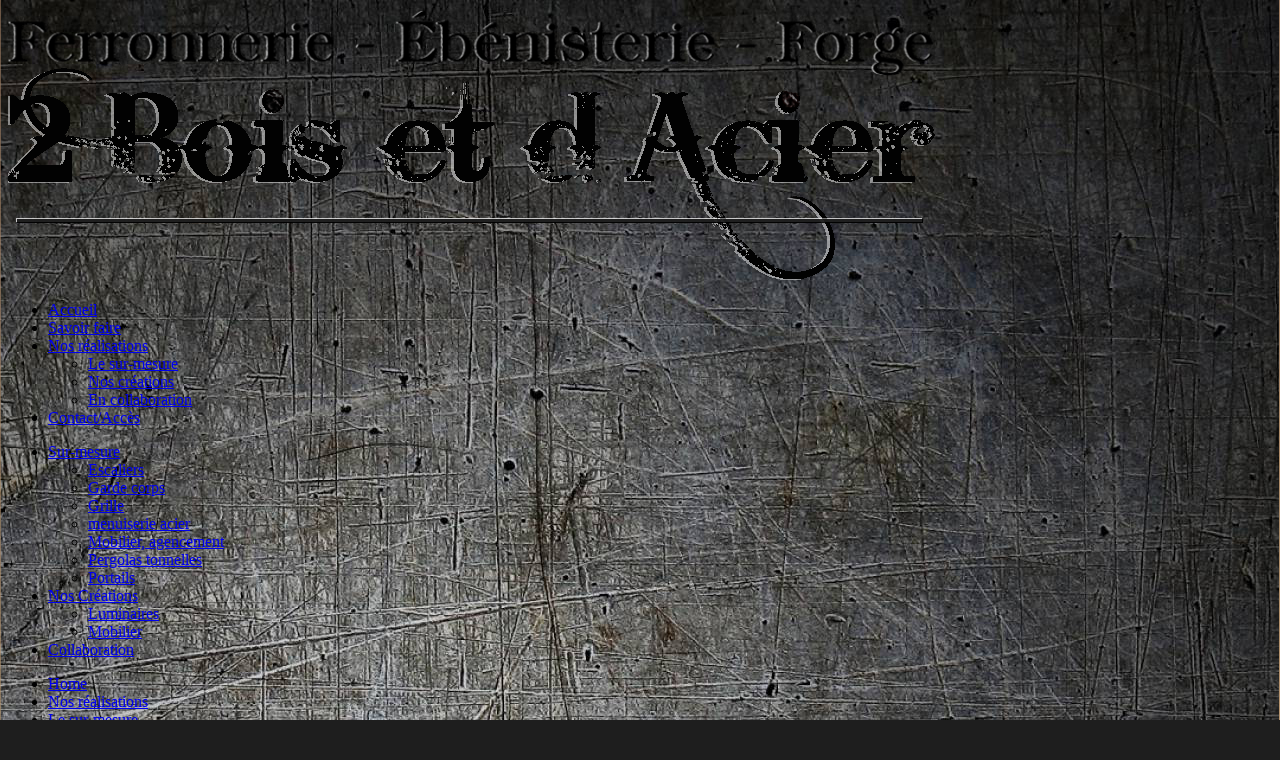

--- FILE ---
content_type: text/html; charset=UTF-8
request_url: https://www.2boisetdacier.fr/rampes-descalier-olivier/
body_size: 6691
content:
<!DOCTYPE html>
<html lang="fr-FR">
<head>
<meta charset="UTF-8">
<meta name="viewport" content="width=device-width, initial-scale=1">
<link rel="profile" href="http://gmpg.org/xfn/11">
<link rel="pingback" href="https://www.2boisetdacier.fr/xmlrpc.php">
<script type="application/ld+json">
    {
      "@context": "http://schema.org",
      "@type": "Organization",
      "address": {
        "@type": "PostalAddress",
        "addressLocality": "Dieulefit, France",
        "postalCode": "F-26220",
        "streetAddress": "Quartier de Graveyron"
      },
      "email": "sarl2boisetdacier@orange.fr",
      "name": "2 Bois & d'Acier",
      "telephone": "( 00 33) 4 75 96 58 74"
    }
</script>
<title>2Bois &amp; d&#039;Acier &#8211; Ferronnerie &#8211; Ébénisterie &#8211; Forge &gt; rampes d&rsquo;escalier &laquo;&nbsp;olivier&nbsp;&raquo;</title>

<!-- Start The Seo Framework by Sybre Waaijer -->
<meta name="robots" content="noodp,noydir" />
<meta name="description" content="rampes d&rsquo;escalier &laquo;&nbsp;olivier&nbsp;&raquo; on 2Bois &amp; d&#039;Acier &#8211; Ferronnerie &#8211; Ébénisterie &#8211; Forge" />
<meta property="og:image" content="https://www.2boisetdacier.fr/wp-content/uploads/2017/11/1-e1510650495775.jpg" />
<meta property="og:locale" content="fr_FR" />
<meta property="og:type" content="article" />
<meta property="og:title" content="2Bois &amp; d&#039;Acier &#8211; Ferronnerie &#8211; Ébénisterie &#8211; Forge &gt; rampes d&rsquo;escalier &laquo;&nbsp;olivier&nbsp;&raquo;" />
<meta property="og:description" content="" />
<meta property="og:url" content="https://www.2boisetdacier.fr/rampes-descalier-olivier/" />
<meta property="og:site_name" content="2Bois &amp; d&#039;Acier - Ferronnerie - Ébénisterie - Forge" />
<meta property="article:author" content="https://www.facebook.com/2-bois-et-dacier-1395976623970637/" />
<meta property="article:published_time" content="2017-11-14" />
<meta property="article:modified_time" content="2017-11-14" />
<meta property="og:updated_time" content="2017-11-14" />
<meta name="twitter:card" content="summary_large_image" />
<meta name="twitter:title" content="2Bois &amp; d&#039;Acier &#8211; Ferronnerie &#8211; Ébénisterie &#8211; Forge &gt; rampes d&rsquo;escalier &laquo;&nbsp;olivier&nbsp;&raquo;" />
<meta name="twitter:description" content="" />
<meta name="twitter:image:src" content="https://www.2boisetdacier.fr/wp-content/uploads/2017/11/1-e1510650495775.jpg" />
<link rel="canonical" href="https://www.2boisetdacier.fr/rampes-descalier-olivier/" />
<script type="application/ld+json">{"@context":"http:\/\/schema.org","@type":"BreadcrumbList","itemListElement":[{"@type":"ListItem","position":1,"item":{"@id":"https:\/\/www.2boisetdacier.fr\/","name":"2Bois &amp; d&#039;Acier &#8211; Ferronnerie &#8211; \u00c9b\u00e9nisterie &#8211; Forge"}},{"@type":"ListItem","position":2,"item":{"@id":"https:\/\/www.2boisetdacier.fr\/category\/realisations\/surmesure\/garde-corps\/","name":"Garde corps"}},{"@type":"ListItem","position":3,"item":{"@id":"https:\/\/www.2boisetdacier.fr\/rampes-descalier-olivier\/","name":"rampes d&rsquo;escalier &laquo;&nbsp;olivier&nbsp;&raquo;"}}]}</script>
<!-- End The Seo Framework by Sybre Waaijer | 0.02256s -->

<link rel="alternate" type="application/rss+xml" title="2Bois &amp; d&#039;Acier - Ferronnerie - Ébénisterie - Forge &raquo; Flux" href="https://www.2boisetdacier.fr/feed/" />
<link rel="alternate" type="application/rss+xml" title="2Bois &amp; d&#039;Acier - Ferronnerie - Ébénisterie - Forge &raquo; Flux des commentaires" href="https://www.2boisetdacier.fr/comments/feed/" />
<link rel="alternate" type="application/rss+xml" title="2Bois &amp; d&#039;Acier - Ferronnerie - Ébénisterie - Forge &raquo; rampes d&rsquo;escalier &laquo;&nbsp;olivier&nbsp;&raquo; Flux des commentaires" href="https://www.2boisetdacier.fr/rampes-descalier-olivier/feed/" />
		<script type="text/javascript">
			window._wpemojiSettings = {"baseUrl":"https:\/\/s.w.org\/images\/core\/emoji\/72x72\/","ext":".png","source":{"concatemoji":"https:\/\/www.2boisetdacier.fr\/wp-includes\/js\/wp-emoji-release.min.js?ver=4.4.34"}};
			!function(e,n,t){var a;function i(e){var t=n.createElement("canvas"),a=t.getContext&&t.getContext("2d"),i=String.fromCharCode;return!(!a||!a.fillText)&&(a.textBaseline="top",a.font="600 32px Arial","flag"===e?(a.fillText(i(55356,56806,55356,56826),0,0),3e3<t.toDataURL().length):"diversity"===e?(a.fillText(i(55356,57221),0,0),t=a.getImageData(16,16,1,1).data,a.fillText(i(55356,57221,55356,57343),0,0),(t=a.getImageData(16,16,1,1).data)[0],t[1],t[2],t[3],!0):("simple"===e?a.fillText(i(55357,56835),0,0):a.fillText(i(55356,57135),0,0),0!==a.getImageData(16,16,1,1).data[0]))}function o(e){var t=n.createElement("script");t.src=e,t.type="text/javascript",n.getElementsByTagName("head")[0].appendChild(t)}t.supports={simple:i("simple"),flag:i("flag"),unicode8:i("unicode8"),diversity:i("diversity")},t.DOMReady=!1,t.readyCallback=function(){t.DOMReady=!0},t.supports.simple&&t.supports.flag&&t.supports.unicode8&&t.supports.diversity||(a=function(){t.readyCallback()},n.addEventListener?(n.addEventListener("DOMContentLoaded",a,!1),e.addEventListener("load",a,!1)):(e.attachEvent("onload",a),n.attachEvent("onreadystatechange",function(){"complete"===n.readyState&&t.readyCallback()})),(a=t.source||{}).concatemoji?o(a.concatemoji):a.wpemoji&&a.twemoji&&(o(a.twemoji),o(a.wpemoji)))}(window,document,window._wpemojiSettings);
		</script>
		<style type="text/css">
img.wp-smiley,
img.emoji {
	display: inline !important;
	border: none !important;
	box-shadow: none !important;
	height: 1em !important;
	width: 1em !important;
	margin: 0 .07em !important;
	vertical-align: -0.1em !important;
	background: none !important;
	padding: 0 !important;
}
</style>
<link rel='stylesheet' id='square-fonts-css'  href='//fonts.googleapis.com/css?family=Open+Sans:400,300,600,700|Roboto+Condensed:300italic,400italic,700italic,400,300,700&#038;subset=latin,latin-ext' type='text/css' media='all' />
<link rel='stylesheet' id='square-bx-slider-css'  href='https://www.2boisetdacier.fr/wp-content/themes/square/css/jquery.bxslider.css?ver=4.1.2' type='text/css' media='all' />
<link rel='stylesheet' id='square-animate-css'  href='https://www.2boisetdacier.fr/wp-content/themes/square/css/animate.css?ver=1.0' type='text/css' media='all' />
<link rel='stylesheet' id='square-fontawesome-css'  href='https://www.2boisetdacier.fr/wp-content/themes/square/css/font-awesome.css?ver=4.4.0' type='text/css' media='all' />
<link rel='stylesheet' id='square-owl-carousel-css'  href='https://www.2boisetdacier.fr/wp-content/themes/square/css/owl.carousel.css?ver=1.3.3' type='text/css' media='all' />
<link rel='stylesheet' id='square-owl-theme-css'  href='https://www.2boisetdacier.fr/wp-content/themes/square/css/owl.theme.css?ver=1.3.3' type='text/css' media='all' />
<link rel='stylesheet' id='square-style-css'  href='https://www.2boisetdacier.fr/wp-content/themes/square/style.css?ver=4.4.34' type='text/css' media='all' />
<!-- This site uses the Google Analytics by MonsterInsights plugin v5.5.2 - Universal enabled - https://www.monsterinsights.com/ -->
<script type="text/javascript">
	(function(i,s,o,g,r,a,m){i['GoogleAnalyticsObject']=r;i[r]=i[r]||function(){
		(i[r].q=i[r].q||[]).push(arguments)},i[r].l=1*new Date();a=s.createElement(o),
		m=s.getElementsByTagName(o)[0];a.async=1;a.src=g;m.parentNode.insertBefore(a,m)
	})(window,document,'script','//www.google-analytics.com/analytics.js','__gaTracker');

	__gaTracker('create', 'UA-83994237-1', 'auto');
	__gaTracker('set', 'forceSSL', true);
	__gaTracker('send','pageview');

</script>
<!-- / Google Analytics by MonsterInsights -->
<script type='text/javascript' src='https://www.2boisetdacier.fr/wp-includes/js/jquery/jquery.js?ver=1.11.3'></script>
<script type='text/javascript' src='https://www.2boisetdacier.fr/wp-includes/js/jquery/jquery-migrate.min.js?ver=1.2.1'></script>
<link rel='https://api.w.org/' href='https://www.2boisetdacier.fr/wp-json/' />
<link rel="EditURI" type="application/rsd+xml" title="RSD" href="https://www.2boisetdacier.fr/xmlrpc.php?rsd" />
<link rel="wlwmanifest" type="application/wlwmanifest+xml" href="https://www.2boisetdacier.fr/wp-includes/wlwmanifest.xml" /> 
<link rel="alternate" type="application/json+oembed" href="https://www.2boisetdacier.fr/wp-json/oembed/1.0/embed?url=https%3A%2F%2Fwww.2boisetdacier.fr%2Frampes-descalier-olivier%2F" />
<link rel="alternate" type="text/xml+oembed" href="https://www.2boisetdacier.fr/wp-json/oembed/1.0/embed?url=https%3A%2F%2Fwww.2boisetdacier.fr%2Frampes-descalier-olivier%2F&#038;format=xml" />
		<style type="text/css">
			.comments-link {
				display: none;
			}
					</style>
		
		<style>.sq-main-header{background-image: url()}</style>		<style type="text/css">.recentcomments a{display:inline !important;padding:0 !important;margin:0 !important;}</style>
			<style type="text/css">
			.sq-site-title a,
		.sq-site-description {
			color: #efefef;
		}
		</style>
	<style type="text/css" id="custom-background-css">
body.custom-background { background-color: #1e1e1e; background-image: url('https://www.2boisetdacier.fr/wp-content/uploads/2026/01/fond-site-2-1.jpg'); background-repeat: repeat-y; background-position: top center; background-attachment: fixed; }
</style>
<link rel="icon" href="https://www.2boisetdacier.fr/wp-content/uploads/2016/03/cropped-2boisetdacier_icon-3-32x32.png" sizes="32x32" />
<link rel="icon" href="https://www.2boisetdacier.fr/wp-content/uploads/2016/03/cropped-2boisetdacier_icon-3-192x192.png" sizes="192x192" />
<link rel="apple-touch-icon-precomposed" href="https://www.2boisetdacier.fr/wp-content/uploads/2016/03/cropped-2boisetdacier_icon-3-180x180.png" />
<meta name="msapplication-TileImage" content="https://www.2boisetdacier.fr/wp-content/uploads/2016/03/cropped-2boisetdacier_icon-3-270x270.png" />
<meta name="p:domain_verify" content="0b766056a90586ee872956331b31846e"/>
<link rel="stylesheet" href="https://2boisetdacier.fr/wp-content/themes/square/js/fancybox/jquery.fancybox.css" type="text/css" media="all">
<link rel="stylesheet" href="https://2boisetdacier.fr/wp-content/themes/square/js/fancybox/helpers/jquery.fancybox-thumbs.css" type="text/css" media="all">
<link rel="stylesheet" href="https://2boisetdacier.fr/wp-content/themes/square/js/fancybox/helpers/jquery.fancybox-buttons.css" type="text/css" media="all">
</head>

<body class="single single-post postid-649 single-format-standard custom-background sq_right_sidebar">
<div id="sq-page">
		<header id="sq-masthead" class="sq-site-header sq-black">
		<div class="sq-container sq-clearfix">
			<div id="sq-site-branding">
									<a href="https://www.2boisetdacier.fr/" rel="home">
						<img src="https://www.2boisetdacier.fr/wp-content/uploads/2016/04/cropped-2boisdAcierTitle_logo.png" alt="2Bois et d'Acier, Ferronerie Ébenisterie Forge à Dieulefit, Drôme">
					</a>
							</div><!-- .site-branding -->

			<div class="sq-toggle-nav">
				<span></span>
			</div>
			
			<nav id="sq-site-navigation" class="sq-main-navigation">
				<div class="sq-menu sq-clearfix"><ul id="menu-menu-1" class="sq-clearfix"><li id="menu-item-65" class="menu-item menu-item-type-post_type menu-item-object-page menu-item-65"><a href="https://www.2boisetdacier.fr/">Accueil</a></li>
<li id="menu-item-69" class="menu-item menu-item-type-post_type menu-item-object-page menu-item-69"><a href="https://www.2boisetdacier.fr/savoir-faire/">Savoir faire</a></li>
<li id="menu-item-53" class="menu-item menu-item-type-taxonomy menu-item-object-category current-post-ancestor menu-item-has-children menu-item-53"><a href="https://www.2boisetdacier.fr/category/realisations/">Nos réalisations</a>
<ul class="sub-menu">
	<li id="menu-item-72" class="menu-item menu-item-type-taxonomy menu-item-object-category current-post-ancestor menu-item-72"><a href="https://www.2boisetdacier.fr/category/realisations/surmesure/">Le sur-mesure</a></li>
	<li id="menu-item-73" class="menu-item menu-item-type-taxonomy menu-item-object-category menu-item-73"><a href="https://www.2boisetdacier.fr/category/realisations/creations/">Nos créations</a></li>
	<li id="menu-item-171" class="menu-item menu-item-type-taxonomy menu-item-object-category menu-item-171"><a href="https://www.2boisetdacier.fr/category/realisations/en-collaboration/">En collaboration</a></li>
</ul>
</li>
<li id="menu-item-70" class="menu-item menu-item-type-post_type menu-item-object-page menu-item-70"><a href="https://www.2boisetdacier.fr/contact/">Contact/Accès</a></li>
</ul></div>			</nav><!-- #site-navigation -->
		</div>
	</header><!-- #masthead -->

	<div id="sq-content" class="sq-site-content sq-clearfix">
        <div id="sq-realisations" class="realisation_menu">
    <a href="#menu" id="toggle"><span></span></a>

    <div id="menu">
        <nav id="realisation-site-navigation" class="realisation-main-navigation">
            <div class="realisation_menu"><ul id="menu-realisations" class="sq-clearfix"><li id="menu-item-152" class="menu-item menu-item-type-taxonomy menu-item-object-category current-post-ancestor menu-item-has-children menu-item-152"><a href="https://www.2boisetdacier.fr/category/realisations/surmesure/">Sur-mesure</a>
<ul class="sub-menu">
	<li id="menu-item-153" class="menu-item menu-item-type-taxonomy menu-item-object-category menu-item-153"><a href="https://www.2boisetdacier.fr/category/realisations/surmesure/escaliers/">Escaliers</a></li>
	<li id="menu-item-154" class="menu-item menu-item-type-taxonomy menu-item-object-category current-post-ancestor current-menu-parent current-post-parent menu-item-154"><a href="https://www.2boisetdacier.fr/category/realisations/surmesure/garde-corps/">Garde corps</a></li>
	<li id="menu-item-155" class="menu-item menu-item-type-taxonomy menu-item-object-category menu-item-155"><a href="https://www.2boisetdacier.fr/category/realisations/surmesure/grille/">Grille</a></li>
	<li id="menu-item-559" class="menu-item menu-item-type-taxonomy menu-item-object-category menu-item-559"><a href="https://www.2boisetdacier.fr/category/realisations/surmesure/menuiserie-acier/">menuiserie acier</a></li>
	<li id="menu-item-156" class="menu-item menu-item-type-taxonomy menu-item-object-category menu-item-156"><a href="https://www.2boisetdacier.fr/category/realisations/surmesure/mobilier-professionnel/">Mobilier, agencement</a></li>
	<li id="menu-item-157" class="menu-item menu-item-type-taxonomy menu-item-object-category menu-item-157"><a href="https://www.2boisetdacier.fr/category/realisations/surmesure/pergola-tonnelle-marquise/">Pergolas tonnelles</a></li>
	<li id="menu-item-158" class="menu-item menu-item-type-taxonomy menu-item-object-category menu-item-158"><a href="https://www.2boisetdacier.fr/category/realisations/surmesure/portails/">Portails</a></li>
</ul>
</li>
<li id="menu-item-159" class="menu-item menu-item-type-taxonomy menu-item-object-category menu-item-has-children menu-item-159"><a href="https://www.2boisetdacier.fr/category/realisations/creations/">Nos Créations</a>
<ul class="sub-menu">
	<li id="menu-item-160" class="menu-item menu-item-type-taxonomy menu-item-object-category menu-item-160"><a href="https://www.2boisetdacier.fr/category/realisations/creations/luminaires/">Luminaires</a></li>
	<li id="menu-item-161" class="menu-item menu-item-type-taxonomy menu-item-object-category menu-item-161"><a href="https://www.2boisetdacier.fr/category/realisations/creations/mobilier/">Mobilier</a></li>
</ul>
</li>
<li id="menu-item-170" class="menu-item menu-item-type-taxonomy menu-item-object-category menu-item-170"><a href="https://www.2boisetdacier.fr/category/realisations/en-collaboration/">Collaboration</a></li>
</ul></div>        </nav><!-- #site-navigation -->
    </div><!-- menu -->
    </div>
    <script>
var theToggle = document.getElementById('toggle');

// based on Todd Motto functions
// http://toddmotto.com/labs/reusable-js/

// hasClass
function hasClass(elem, className) {
	return new RegExp(' ' + className + ' ').test(' ' + elem.className + ' ');
}
// addClass
function addClass(elem, className) {
    if (!hasClass(elem, className)) {
    	elem.className += ' ' + className;
    }
}
// removeClass
function removeClass(elem, className) {
	var newClass = ' ' + elem.className.replace( /[\t\r\n]/g, ' ') + ' ';
	if (hasClass(elem, className)) {
        while (newClass.indexOf(' ' + className + ' ') >= 0 ) {
            newClass = newClass.replace(' ' + className + ' ', ' ');
        }
        elem.className = newClass.replace(/^\s+|\s+$/g, '');
    }
}
// toggleClass
function toggleClass(elem, className) {
	var newClass = ' ' + elem.className.replace( /[\t\r\n]/g, " " ) + ' ';
    if (hasClass(elem, className)) {    // OFF
        while (newClass.indexOf(" " + className + " ") >= 0 ) {
            newClass = newClass.replace( " " + className + " " , " " );
        }
        elem.className = newClass.replace(/^\s+|\s+$/g, '');
        jQuery(".center_ul").css('width', '98%');
    } else {    // ON
        elem.className += ' ' + className;
        jQuery(".center_ul").css('width', '84%');
    }
}

theToggle.onclick = function() {
   toggleClass(this, 'on');
   return false;
}
    jQuery(document).ready(function(){
        toggleClass(theToggle, 'on');

        //jQuery("#realisation-site-navigation").before('<a id="toggle"><span></span></a>');
        //jQuery("#realisation-site-navigation").prepend('<a id="toggle"><span></span><h3>Menu Réalisations</h3></a>');
        jQuery("#realisation-site-navigation").prepend('<h3>Menu Réalisations</h3><hr/>');
        jQuery("#menu-realisations").css('display','block');
        //jQuery("#realisation-site-navigation").prepend('<div id="arropen"><h3>Menu Réalisations</h3><img id="toggle" src="http://www.2boisetdacier.fr/wp-content/uploads/2016/06/toggle_rea_0.png" /></div>');
//        jQuery("#menu-realisations").toggle();
    });
    </script>
          <!--<div id="lampad"><img src="http://http://www.2boisetdacier.fr/wp-content/uploads/2016/03/lampad.png" /></div>-->

<header class="sq-main-header">
	<div class="sq-container">
<!--            <h1 class="sq-main-title">rampes d&rsquo;escalier &laquo;&nbsp;olivier&nbsp;&raquo;</h1>-->

	</div>
</header><!-- .entry-header -->

<div class="sq-container">
        <div class="bread_crumb"><ul class="bread_crumb">
	<li class="level-1 top"><a href="https://www.2boisetdacier.fr/">Home</a></li>
	<li class="level-2 sub"><a href="https://www.2boisetdacier.fr/category/realisations/">Nos réalisations</a></li>
	<li class="level-3 sub"><a href="https://www.2boisetdacier.fr/category/realisations/surmesure/">Le sur-mesure</a></li>
	<li class="level-4 sub"><a href="https://www.2boisetdacier.fr/category/realisations/surmesure/garde-corps/">Garde corps</a></li>
	<li class="level-5 sub tail current">rampes d&rsquo;escalier &laquo;&nbsp;olivier&nbsp;&raquo;</li>
</ul>
        </div>
	<div id="primary" class="content-area">
		<main id="main" class="site-main" role="main">
                        <h1 class="sq-main-title">rampes d&rsquo;escalier &laquo;&nbsp;olivier&nbsp;&raquo;</h1></br>
		
			
<article id="post-649" class="post-649 post type-post status-publish format-standard has-post-thumbnail hentry category-garde-corps">

	<div class="entry-meta" style="display:none;">
		<span class="posted-on"><i class="fa fa-clock-o"></i><a href="https://www.2boisetdacier.fr/rampes-descalier-olivier/" rel="bookmark"><time class="entry-date published updated" datetime="2017-11-14T10:10:09+00:00">14 novembre 2017</time></a></span><span class="byline"> by <span class="author vcard"><a class="url fn n" href="https://www.2boisetdacier.fr/author/admin/">admin</a></span></span><span class="comment-count"><i class="fa fa-comments-o"></i> Comment Closed</span>	</div><!-- .entry-meta -->

	<div class="entry-content single-entry-content">
        <div class="center_ul"><ul class="post_listing">
            <li>
                    <a href="https://www.2boisetdacier.fr/rampes-descalier-olivier/">
                    <img width="700" height="393" src="https://www.2boisetdacier.fr/wp-content/uploads/2017/11/1-e1510650495775.jpg" class="attachment-post-thumbnail size-post-thumbnail wp-post-image" alt="rampes d&#039;escalier réalisé par 2 bois et d&#039;acier (ferronnerie ébénisterie forge à dieulefit drôme)" />                    </a>
                    <p><div id='gallery-1' class='gallery galleryid-649 gallery-columns-3 gallery-size-thumbnail'><figure class='gallery-item'>
			<div class='gallery-icon landscape'>
				<a href='https://www.2boisetdacier.fr/wp-content/uploads/2017/11/4-e1510650296554.jpg'><img width="150" height="150" src="https://www.2boisetdacier.fr/wp-content/uploads/2017/11/4-150x150.jpg" class="attachment-thumbnail size-thumbnail" alt="rampes d&#039;escalier réalisé par 2 bois et d&#039;acier (ferronnerie ébénisterie forge à dieulefit drôme)" /></a>
			</div></figure><figure class='gallery-item'>
			<div class='gallery-icon landscape'>
				<a href='https://www.2boisetdacier.fr/wp-content/uploads/2017/11/3-e1510650418381.jpg'><img width="150" height="150" src="https://www.2boisetdacier.fr/wp-content/uploads/2017/11/3-150x150.jpg" class="attachment-thumbnail size-thumbnail" alt="rampes d&#039;escalier réalisé par 2 bois et d&#039;acier (ferronnerie ébénisterie forge à dieulefit drôme)" /></a>
			</div></figure><figure class='gallery-item'>
			<div class='gallery-icon landscape'>
				<a href='https://www.2boisetdacier.fr/wp-content/uploads/2017/11/2-e1510650446890.jpg'><img width="150" height="150" src="https://www.2boisetdacier.fr/wp-content/uploads/2017/11/2-150x150.jpg" class="attachment-thumbnail size-thumbnail" alt="rampes d&#039;escalier réalisé par 2 bois et d&#039;acier (ferronnerie ébénisterie forge à dieulefit drôme)" /></a>
			</div></figure>
		</div>

</p>
            </li>
        </ul></div>

			</div><!-- .entry-content -->
<script>
jQuery(document).ready(function(){
    var i=0;
    jQuery('.center_ul .post_listing li').each(function(i, el) {
        var img=jQuery('a:first', this).html();
        var src=jQuery('a:first img', this).attr('src');
//      alert(src);
//      alert(img);
        jQuery('a:first', this).remove();
//        jQuery(this+' a').center_ul .post_listing a:first').remove();
        //jQuery('a', this).attr('rel','group'+i);

        jQuery('a', this).attr('rel','group'+i);
        jQuery('a', this).attr('class','fancybox');
        jQuery('a', this).attr('data-fancybox-group','group'+i);
//////////        jQuery('a', this).css('display','none');
//        jQuery('a:nth-child(n+4)', this).css('display','none');
        jQuery(this).prepend("<a class='fancybox image' href='"+src+"' rel='group"+i+"'>"+img+"</a>");
//        jQuery(this).prepend("<a class='fancybox-thumb' data-fancybox-group='group"+i+"' rel='fancybox-thumb"+i+"' href='"+src+"'>"+img+"</a>");
        i++;
        jQuery('p', this).each(function(j, el) {    // retirer <p> inutiles
            var pcontent="";
            $pcontent=jQuery(this).html();
            jQuery(this).before($pcontent);
            jQuery(this).remove();
        });
        jQuery('a', this).each(function(j, el) {    // correction TITRES de images
            var title=jQuery('img', this).attr('alt');
            jQuery(el).attr('title',title);
        });
    });
    jQuery(".fancybox").fancybox({            
        /*prevEffect  : 'none',
        nextEffect  : 'none',
        showNavArrows : false,
        closeBtn  : true,
        nextClick : true,
        'showCloseButton'   : false,*/
        autoSize : true,
        prevEffect  : 'none',
        nextEffect  : 'none',
        padding     : 2,
        background  : '#CCC',
        margin      : [20, 60, 20, 60],     // Increase left/right margin
        helpers : {
            title   : {
                type: 'outside'
                },
            thumbs  : {
                width   : 100,
                height  : 100
                }
            }
    });
});
</script>
	<footer class="entry-footer">
		<span class="cat-links"><i class="fa fa-folder"></i><a href="https://www.2boisetdacier.fr/category/realisations/surmesure/garde-corps/" rel="category tag">Garde corps</a></span>	</footer><!-- .entry-footer -->
</article><!-- #post-## -->


			
		
		</main><!-- #main -->
	</div><!-- #primary -->

</div>


	</div><!-- #content -->
</div><!-- #page -->
	<footer id="sq-colophon" class="sq-site-footer">
		<div id="sq-top-footer">
			<div class="sq-container">
				<div class="sq-top-footer sq-clearfix">
					<div class="sq-footer sq-footer1">
<a data-pin-do="buttonBookmark" data-pin-lang="fr" data-pin-round="true" data-pin-save="false" href="https://fr.pinterest.com/pin/create/button/"><img src="//assets.pinterest.com/images/pidgets/pinit_fg_en_round_red_16.png" /></a>
						&nbsp;&nbsp;&nbsp;<a class="sq-facebook" href="https://www.facebook.com/2-bois-et-dacier-1395976623970637/" target="_blank"><i class="fa fa-facebook"></i></a>
							
					</div>
					<div class="sq-footer sq-footer2 vcard">
							
                        			<div id="adress_footer" class="h-card">
                        		<span class="street-address">Quartier de Graveyron, <span class="postal-code">26220</span> <span class="locality">Dieulefit</span><br/><a href="tel:0033475965874">04 75 96 58 74</a> <a href="mailto:sarl2boisetdacier@orange.fr">sarl2boisetdacier@orange.fr</a>
                        			</div>
					</div>

					<div class="sq-footer sq-footer4">
                    <div class="sq-site-info">
					2Bois &amp; d&#039;Acier                    <span>© 2016</span>
					<span class="sep"> <br/> </span>
					Square theme moded by Az'Tek				    </div>

							
					</div>
				</div>
			</div>
		</div>

		
		<div id="sq-bottom-footer">
			<div class="sq-container sq-clearfix">
				
				<div class="sq-site-social">
								</div>
			</div>
		</div>
	</footer><!-- #colophon -->


<script type='text/javascript' src='https://www.2boisetdacier.fr/wp-content/themes/square/js/modernizr.js?ver=2.6.3'></script>
<script type='text/javascript' src='https://www.2boisetdacier.fr/wp-content/themes/square/js/jquery.bxslider.js?ver=4.1.2'></script>
<script type='text/javascript' src='https://www.2boisetdacier.fr/wp-content/themes/square/js/owl.carousel.js?ver=1.3.3'></script>
<script type='text/javascript' src='https://www.2boisetdacier.fr/wp-content/themes/square/js/jquery.superfish.js?ver=20160213'></script>
<script type='text/javascript' src='https://www.2boisetdacier.fr/wp-content/themes/square/js/square-custom.js?ver=20150903'></script>
<script type='text/javascript' src='https://www.2boisetdacier.fr/wp-includes/js/wp-embed.min.js?ver=4.4.34'></script>
<script type='text/javascript' src='https://www.2boisetdacier.fr/wp-content/themes/square/js/fancybox/jquery.fancybox.js?ver=4.4.34'></script>
<script type='text/javascript' src='https://www.2boisetdacier.fr/wp-content/themes/square/js/fancybox/helpers/jquery.fancybox-thumbs.js?ver=4.4.34'></script>
<script type='text/javascript' src='https://www.2boisetdacier.fr/wp-content/themes/square/js/fancybox/helpers/jquery.fancybox-media.js?ver=4.4.34'></script>
<script type='text/javascript' src='https://www.2boisetdacier.fr/wp-content/themes/square/js/fancybox/helpers/jquery.fancybox-buttons.js?ver=4.4.34'></script>
<script async defer src="//assets.pinterest.com/js/pinit.js"></script>
</body>
</html>


--- FILE ---
content_type: text/plain
request_url: https://www.google-analytics.com/j/collect?v=1&_v=j102&a=188452071&t=pageview&_s=1&dl=https%3A%2F%2Fwww.2boisetdacier.fr%2Frampes-descalier-olivier%2F&ul=en-us%40posix&dt=2Bois%20%26%20d%27Acier%20%E2%80%93%20Ferronnerie%20%E2%80%93%20%C3%89b%C3%A9nisterie%20%E2%80%93%20Forge%20%3E%20rampes%20d%E2%80%99escalier%20%C2%AB%C2%A0olivier%C2%A0%C2%BB&sr=1280x720&vp=1280x720&_u=YEBAAUABCAAAACAAI~&jid=123215343&gjid=1179824276&cid=190963993.1769164724&tid=UA-83994237-1&_gid=1943441248.1769164724&_r=1&_slc=1&z=1515864568
body_size: -452
content:
2,cG-MZJLHJE6BQ